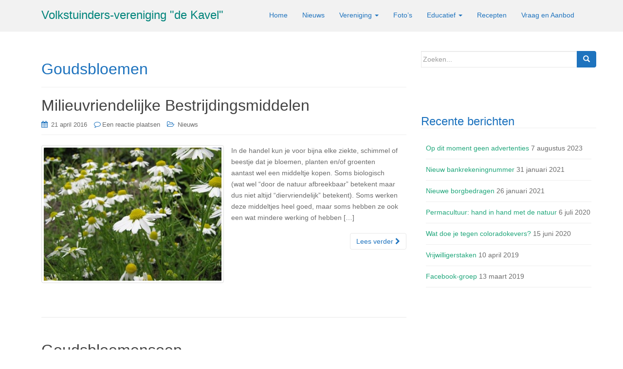

--- FILE ---
content_type: text/html; charset=UTF-8
request_url: https://www.dekavel.nl/tag/goudsbloemen/
body_size: 9435
content:
<!DOCTYPE html>
<html lang="nl-NL">
<head>
<meta charset="UTF-8">
<meta http-equiv="X-UA-Compatible" content="IE=edge">
<meta name="viewport" content="width=device-width, initial-scale=1">
<link rel="profile" href="https://gmpg.org/xfn/11">
<link rel="pingback" href="https://www.dekavel.nl/xmlrpc.php">

<title>Goudsbloemen &#8211; Volkstuinders-vereniging &quot;de Kavel&quot;</title>
<meta name='robots' content='max-image-preview:large' />
<link rel="alternate" type="application/rss+xml" title="Volkstuinders-vereniging &quot;de Kavel&quot; &raquo; feed" href="https://www.dekavel.nl/feed/" />
<link rel="alternate" type="application/rss+xml" title="Volkstuinders-vereniging &quot;de Kavel&quot; &raquo; reactiesfeed" href="https://www.dekavel.nl/comments/feed/" />
<link rel="alternate" type="application/rss+xml" title="Volkstuinders-vereniging &quot;de Kavel&quot; &raquo; Goudsbloemen tagfeed" href="https://www.dekavel.nl/tag/goudsbloemen/feed/" />
<script type="text/javascript">
/* <![CDATA[ */
window._wpemojiSettings = {"baseUrl":"https:\/\/s.w.org\/images\/core\/emoji\/15.0.3\/72x72\/","ext":".png","svgUrl":"https:\/\/s.w.org\/images\/core\/emoji\/15.0.3\/svg\/","svgExt":".svg","source":{"concatemoji":"https:\/\/www.dekavel.nl\/wp-includes\/js\/wp-emoji-release.min.js?ver=116a31453ce86bc14b038775b47a7511"}};
/*! This file is auto-generated */
!function(i,n){var o,s,e;function c(e){try{var t={supportTests:e,timestamp:(new Date).valueOf()};sessionStorage.setItem(o,JSON.stringify(t))}catch(e){}}function p(e,t,n){e.clearRect(0,0,e.canvas.width,e.canvas.height),e.fillText(t,0,0);var t=new Uint32Array(e.getImageData(0,0,e.canvas.width,e.canvas.height).data),r=(e.clearRect(0,0,e.canvas.width,e.canvas.height),e.fillText(n,0,0),new Uint32Array(e.getImageData(0,0,e.canvas.width,e.canvas.height).data));return t.every(function(e,t){return e===r[t]})}function u(e,t,n){switch(t){case"flag":return n(e,"\ud83c\udff3\ufe0f\u200d\u26a7\ufe0f","\ud83c\udff3\ufe0f\u200b\u26a7\ufe0f")?!1:!n(e,"\ud83c\uddfa\ud83c\uddf3","\ud83c\uddfa\u200b\ud83c\uddf3")&&!n(e,"\ud83c\udff4\udb40\udc67\udb40\udc62\udb40\udc65\udb40\udc6e\udb40\udc67\udb40\udc7f","\ud83c\udff4\u200b\udb40\udc67\u200b\udb40\udc62\u200b\udb40\udc65\u200b\udb40\udc6e\u200b\udb40\udc67\u200b\udb40\udc7f");case"emoji":return!n(e,"\ud83d\udc26\u200d\u2b1b","\ud83d\udc26\u200b\u2b1b")}return!1}function f(e,t,n){var r="undefined"!=typeof WorkerGlobalScope&&self instanceof WorkerGlobalScope?new OffscreenCanvas(300,150):i.createElement("canvas"),a=r.getContext("2d",{willReadFrequently:!0}),o=(a.textBaseline="top",a.font="600 32px Arial",{});return e.forEach(function(e){o[e]=t(a,e,n)}),o}function t(e){var t=i.createElement("script");t.src=e,t.defer=!0,i.head.appendChild(t)}"undefined"!=typeof Promise&&(o="wpEmojiSettingsSupports",s=["flag","emoji"],n.supports={everything:!0,everythingExceptFlag:!0},e=new Promise(function(e){i.addEventListener("DOMContentLoaded",e,{once:!0})}),new Promise(function(t){var n=function(){try{var e=JSON.parse(sessionStorage.getItem(o));if("object"==typeof e&&"number"==typeof e.timestamp&&(new Date).valueOf()<e.timestamp+604800&&"object"==typeof e.supportTests)return e.supportTests}catch(e){}return null}();if(!n){if("undefined"!=typeof Worker&&"undefined"!=typeof OffscreenCanvas&&"undefined"!=typeof URL&&URL.createObjectURL&&"undefined"!=typeof Blob)try{var e="postMessage("+f.toString()+"("+[JSON.stringify(s),u.toString(),p.toString()].join(",")+"));",r=new Blob([e],{type:"text/javascript"}),a=new Worker(URL.createObjectURL(r),{name:"wpTestEmojiSupports"});return void(a.onmessage=function(e){c(n=e.data),a.terminate(),t(n)})}catch(e){}c(n=f(s,u,p))}t(n)}).then(function(e){for(var t in e)n.supports[t]=e[t],n.supports.everything=n.supports.everything&&n.supports[t],"flag"!==t&&(n.supports.everythingExceptFlag=n.supports.everythingExceptFlag&&n.supports[t]);n.supports.everythingExceptFlag=n.supports.everythingExceptFlag&&!n.supports.flag,n.DOMReady=!1,n.readyCallback=function(){n.DOMReady=!0}}).then(function(){return e}).then(function(){var e;n.supports.everything||(n.readyCallback(),(e=n.source||{}).concatemoji?t(e.concatemoji):e.wpemoji&&e.twemoji&&(t(e.twemoji),t(e.wpemoji)))}))}((window,document),window._wpemojiSettings);
/* ]]> */
</script>
<style id='wp-emoji-styles-inline-css' type='text/css'>

	img.wp-smiley, img.emoji {
		display: inline !important;
		border: none !important;
		box-shadow: none !important;
		height: 1em !important;
		width: 1em !important;
		margin: 0 0.07em !important;
		vertical-align: -0.1em !important;
		background: none !important;
		padding: 0 !important;
	}
</style>
<link rel='stylesheet' id='wp-block-library-css' href='https://www.dekavel.nl/wp-includes/css/dist/block-library/style.min.css?ver=116a31453ce86bc14b038775b47a7511' type='text/css' media='all' />
<style id='classic-theme-styles-inline-css' type='text/css'>
/*! This file is auto-generated */
.wp-block-button__link{color:#fff;background-color:#32373c;border-radius:9999px;box-shadow:none;text-decoration:none;padding:calc(.667em + 2px) calc(1.333em + 2px);font-size:1.125em}.wp-block-file__button{background:#32373c;color:#fff;text-decoration:none}
</style>
<style id='global-styles-inline-css' type='text/css'>
:root{--wp--preset--aspect-ratio--square: 1;--wp--preset--aspect-ratio--4-3: 4/3;--wp--preset--aspect-ratio--3-4: 3/4;--wp--preset--aspect-ratio--3-2: 3/2;--wp--preset--aspect-ratio--2-3: 2/3;--wp--preset--aspect-ratio--16-9: 16/9;--wp--preset--aspect-ratio--9-16: 9/16;--wp--preset--color--black: #000000;--wp--preset--color--cyan-bluish-gray: #abb8c3;--wp--preset--color--white: #ffffff;--wp--preset--color--pale-pink: #f78da7;--wp--preset--color--vivid-red: #cf2e2e;--wp--preset--color--luminous-vivid-orange: #ff6900;--wp--preset--color--luminous-vivid-amber: #fcb900;--wp--preset--color--light-green-cyan: #7bdcb5;--wp--preset--color--vivid-green-cyan: #00d084;--wp--preset--color--pale-cyan-blue: #8ed1fc;--wp--preset--color--vivid-cyan-blue: #0693e3;--wp--preset--color--vivid-purple: #9b51e0;--wp--preset--gradient--vivid-cyan-blue-to-vivid-purple: linear-gradient(135deg,rgba(6,147,227,1) 0%,rgb(155,81,224) 100%);--wp--preset--gradient--light-green-cyan-to-vivid-green-cyan: linear-gradient(135deg,rgb(122,220,180) 0%,rgb(0,208,130) 100%);--wp--preset--gradient--luminous-vivid-amber-to-luminous-vivid-orange: linear-gradient(135deg,rgba(252,185,0,1) 0%,rgba(255,105,0,1) 100%);--wp--preset--gradient--luminous-vivid-orange-to-vivid-red: linear-gradient(135deg,rgba(255,105,0,1) 0%,rgb(207,46,46) 100%);--wp--preset--gradient--very-light-gray-to-cyan-bluish-gray: linear-gradient(135deg,rgb(238,238,238) 0%,rgb(169,184,195) 100%);--wp--preset--gradient--cool-to-warm-spectrum: linear-gradient(135deg,rgb(74,234,220) 0%,rgb(151,120,209) 20%,rgb(207,42,186) 40%,rgb(238,44,130) 60%,rgb(251,105,98) 80%,rgb(254,248,76) 100%);--wp--preset--gradient--blush-light-purple: linear-gradient(135deg,rgb(255,206,236) 0%,rgb(152,150,240) 100%);--wp--preset--gradient--blush-bordeaux: linear-gradient(135deg,rgb(254,205,165) 0%,rgb(254,45,45) 50%,rgb(107,0,62) 100%);--wp--preset--gradient--luminous-dusk: linear-gradient(135deg,rgb(255,203,112) 0%,rgb(199,81,192) 50%,rgb(65,88,208) 100%);--wp--preset--gradient--pale-ocean: linear-gradient(135deg,rgb(255,245,203) 0%,rgb(182,227,212) 50%,rgb(51,167,181) 100%);--wp--preset--gradient--electric-grass: linear-gradient(135deg,rgb(202,248,128) 0%,rgb(113,206,126) 100%);--wp--preset--gradient--midnight: linear-gradient(135deg,rgb(2,3,129) 0%,rgb(40,116,252) 100%);--wp--preset--font-size--small: 13px;--wp--preset--font-size--medium: 20px;--wp--preset--font-size--large: 36px;--wp--preset--font-size--x-large: 42px;--wp--preset--spacing--20: 0.44rem;--wp--preset--spacing--30: 0.67rem;--wp--preset--spacing--40: 1rem;--wp--preset--spacing--50: 1.5rem;--wp--preset--spacing--60: 2.25rem;--wp--preset--spacing--70: 3.38rem;--wp--preset--spacing--80: 5.06rem;--wp--preset--shadow--natural: 6px 6px 9px rgba(0, 0, 0, 0.2);--wp--preset--shadow--deep: 12px 12px 50px rgba(0, 0, 0, 0.4);--wp--preset--shadow--sharp: 6px 6px 0px rgba(0, 0, 0, 0.2);--wp--preset--shadow--outlined: 6px 6px 0px -3px rgba(255, 255, 255, 1), 6px 6px rgba(0, 0, 0, 1);--wp--preset--shadow--crisp: 6px 6px 0px rgba(0, 0, 0, 1);}:where(.is-layout-flex){gap: 0.5em;}:where(.is-layout-grid){gap: 0.5em;}body .is-layout-flex{display: flex;}.is-layout-flex{flex-wrap: wrap;align-items: center;}.is-layout-flex > :is(*, div){margin: 0;}body .is-layout-grid{display: grid;}.is-layout-grid > :is(*, div){margin: 0;}:where(.wp-block-columns.is-layout-flex){gap: 2em;}:where(.wp-block-columns.is-layout-grid){gap: 2em;}:where(.wp-block-post-template.is-layout-flex){gap: 1.25em;}:where(.wp-block-post-template.is-layout-grid){gap: 1.25em;}.has-black-color{color: var(--wp--preset--color--black) !important;}.has-cyan-bluish-gray-color{color: var(--wp--preset--color--cyan-bluish-gray) !important;}.has-white-color{color: var(--wp--preset--color--white) !important;}.has-pale-pink-color{color: var(--wp--preset--color--pale-pink) !important;}.has-vivid-red-color{color: var(--wp--preset--color--vivid-red) !important;}.has-luminous-vivid-orange-color{color: var(--wp--preset--color--luminous-vivid-orange) !important;}.has-luminous-vivid-amber-color{color: var(--wp--preset--color--luminous-vivid-amber) !important;}.has-light-green-cyan-color{color: var(--wp--preset--color--light-green-cyan) !important;}.has-vivid-green-cyan-color{color: var(--wp--preset--color--vivid-green-cyan) !important;}.has-pale-cyan-blue-color{color: var(--wp--preset--color--pale-cyan-blue) !important;}.has-vivid-cyan-blue-color{color: var(--wp--preset--color--vivid-cyan-blue) !important;}.has-vivid-purple-color{color: var(--wp--preset--color--vivid-purple) !important;}.has-black-background-color{background-color: var(--wp--preset--color--black) !important;}.has-cyan-bluish-gray-background-color{background-color: var(--wp--preset--color--cyan-bluish-gray) !important;}.has-white-background-color{background-color: var(--wp--preset--color--white) !important;}.has-pale-pink-background-color{background-color: var(--wp--preset--color--pale-pink) !important;}.has-vivid-red-background-color{background-color: var(--wp--preset--color--vivid-red) !important;}.has-luminous-vivid-orange-background-color{background-color: var(--wp--preset--color--luminous-vivid-orange) !important;}.has-luminous-vivid-amber-background-color{background-color: var(--wp--preset--color--luminous-vivid-amber) !important;}.has-light-green-cyan-background-color{background-color: var(--wp--preset--color--light-green-cyan) !important;}.has-vivid-green-cyan-background-color{background-color: var(--wp--preset--color--vivid-green-cyan) !important;}.has-pale-cyan-blue-background-color{background-color: var(--wp--preset--color--pale-cyan-blue) !important;}.has-vivid-cyan-blue-background-color{background-color: var(--wp--preset--color--vivid-cyan-blue) !important;}.has-vivid-purple-background-color{background-color: var(--wp--preset--color--vivid-purple) !important;}.has-black-border-color{border-color: var(--wp--preset--color--black) !important;}.has-cyan-bluish-gray-border-color{border-color: var(--wp--preset--color--cyan-bluish-gray) !important;}.has-white-border-color{border-color: var(--wp--preset--color--white) !important;}.has-pale-pink-border-color{border-color: var(--wp--preset--color--pale-pink) !important;}.has-vivid-red-border-color{border-color: var(--wp--preset--color--vivid-red) !important;}.has-luminous-vivid-orange-border-color{border-color: var(--wp--preset--color--luminous-vivid-orange) !important;}.has-luminous-vivid-amber-border-color{border-color: var(--wp--preset--color--luminous-vivid-amber) !important;}.has-light-green-cyan-border-color{border-color: var(--wp--preset--color--light-green-cyan) !important;}.has-vivid-green-cyan-border-color{border-color: var(--wp--preset--color--vivid-green-cyan) !important;}.has-pale-cyan-blue-border-color{border-color: var(--wp--preset--color--pale-cyan-blue) !important;}.has-vivid-cyan-blue-border-color{border-color: var(--wp--preset--color--vivid-cyan-blue) !important;}.has-vivid-purple-border-color{border-color: var(--wp--preset--color--vivid-purple) !important;}.has-vivid-cyan-blue-to-vivid-purple-gradient-background{background: var(--wp--preset--gradient--vivid-cyan-blue-to-vivid-purple) !important;}.has-light-green-cyan-to-vivid-green-cyan-gradient-background{background: var(--wp--preset--gradient--light-green-cyan-to-vivid-green-cyan) !important;}.has-luminous-vivid-amber-to-luminous-vivid-orange-gradient-background{background: var(--wp--preset--gradient--luminous-vivid-amber-to-luminous-vivid-orange) !important;}.has-luminous-vivid-orange-to-vivid-red-gradient-background{background: var(--wp--preset--gradient--luminous-vivid-orange-to-vivid-red) !important;}.has-very-light-gray-to-cyan-bluish-gray-gradient-background{background: var(--wp--preset--gradient--very-light-gray-to-cyan-bluish-gray) !important;}.has-cool-to-warm-spectrum-gradient-background{background: var(--wp--preset--gradient--cool-to-warm-spectrum) !important;}.has-blush-light-purple-gradient-background{background: var(--wp--preset--gradient--blush-light-purple) !important;}.has-blush-bordeaux-gradient-background{background: var(--wp--preset--gradient--blush-bordeaux) !important;}.has-luminous-dusk-gradient-background{background: var(--wp--preset--gradient--luminous-dusk) !important;}.has-pale-ocean-gradient-background{background: var(--wp--preset--gradient--pale-ocean) !important;}.has-electric-grass-gradient-background{background: var(--wp--preset--gradient--electric-grass) !important;}.has-midnight-gradient-background{background: var(--wp--preset--gradient--midnight) !important;}.has-small-font-size{font-size: var(--wp--preset--font-size--small) !important;}.has-medium-font-size{font-size: var(--wp--preset--font-size--medium) !important;}.has-large-font-size{font-size: var(--wp--preset--font-size--large) !important;}.has-x-large-font-size{font-size: var(--wp--preset--font-size--x-large) !important;}
:where(.wp-block-post-template.is-layout-flex){gap: 1.25em;}:where(.wp-block-post-template.is-layout-grid){gap: 1.25em;}
:where(.wp-block-columns.is-layout-flex){gap: 2em;}:where(.wp-block-columns.is-layout-grid){gap: 2em;}
:root :where(.wp-block-pullquote){font-size: 1.5em;line-height: 1.6;}
</style>
<link rel='stylesheet' id='contact-form-7-css' href='https://www.dekavel.nl/wp-content/plugins/contact-form-7/includes/css/styles.css?ver=6.0.6' type='text/css' media='all' />
<link rel='stylesheet' id='dazzling-bootstrap-css' href='https://www.dekavel.nl/wp-content/themes/dazzling/inc/css/bootstrap.min.css?ver=116a31453ce86bc14b038775b47a7511' type='text/css' media='all' />
<link rel='stylesheet' id='dazzling-icons-css' href='https://www.dekavel.nl/wp-content/themes/dazzling/inc/css/font-awesome.min.css?ver=116a31453ce86bc14b038775b47a7511' type='text/css' media='all' />
<link rel='stylesheet' id='dazzling-style-css' href='https://www.dekavel.nl/wp-content/themes/dazzling/style.css?ver=116a31453ce86bc14b038775b47a7511' type='text/css' media='all' />
<script type="text/javascript" src="https://www.dekavel.nl/wp-content/plugins/enable-jquery-migrate-helper/js/jquery/jquery-1.12.4-wp.js?ver=1.12.4-wp" id="jquery-core-js"></script>
<script type="text/javascript" src="https://www.dekavel.nl/wp-content/plugins/enable-jquery-migrate-helper/js/jquery-migrate/jquery-migrate-1.4.1-wp.js?ver=1.4.1-wp" id="jquery-migrate-js"></script>
<script type="text/javascript" src="https://www.dekavel.nl/wp-content/themes/dazzling/inc/js/bootstrap.min.js?ver=116a31453ce86bc14b038775b47a7511" id="dazzling-bootstrapjs-js"></script>
<link rel="https://api.w.org/" href="https://www.dekavel.nl/wp-json/" /><link rel="alternate" title="JSON" type="application/json" href="https://www.dekavel.nl/wp-json/wp/v2/tags/32" /><link rel="EditURI" type="application/rsd+xml" title="RSD" href="https://www.dekavel.nl/xmlrpc.php?rsd" />


        <script type="text/javascript">
            var jQueryMigrateHelperHasSentDowngrade = false;

			window.onerror = function( msg, url, line, col, error ) {
				// Break out early, do not processing if a downgrade reqeust was already sent.
				if ( jQueryMigrateHelperHasSentDowngrade ) {
					return true;
                }

				var xhr = new XMLHttpRequest();
				var nonce = '49dc8d5bcb';
				var jQueryFunctions = [
					'andSelf',
					'browser',
					'live',
					'boxModel',
					'support.boxModel',
					'size',
					'swap',
					'clean',
					'sub',
                ];
				var match_pattern = /\)\.(.+?) is not a function/;
                var erroredFunction = msg.match( match_pattern );

                // If there was no matching functions, do not try to downgrade.
                if ( null === erroredFunction || typeof erroredFunction !== 'object' || typeof erroredFunction[1] === "undefined" || -1 === jQueryFunctions.indexOf( erroredFunction[1] ) ) {
                    return true;
                }

                // Set that we've now attempted a downgrade request.
                jQueryMigrateHelperHasSentDowngrade = true;

				xhr.open( 'POST', 'https://www.dekavel.nl/wp-admin/admin-ajax.php' );
				xhr.setRequestHeader( 'Content-Type', 'application/x-www-form-urlencoded' );
				xhr.onload = function () {
					var response,
                        reload = false;

					if ( 200 === xhr.status ) {
                        try {
                        	response = JSON.parse( xhr.response );

                        	reload = response.data.reload;
                        } catch ( e ) {
                        	reload = false;
                        }
                    }

					// Automatically reload the page if a deprecation caused an automatic downgrade, ensure visitors get the best possible experience.
					if ( reload ) {
						location.reload();
                    }
				};

				xhr.send( encodeURI( 'action=jquery-migrate-downgrade-version&_wpnonce=' + nonce ) );

				// Suppress error alerts in older browsers
				return true;
			}
        </script>

		<style type="text/css">a:hover {color: #c73de2;}.btn-default, .label-default, .flex-caption h2, .navbar-default .navbar-nav > .active > a, .navbar-default .navbar-nav > .active > a:hover, .navbar-default .navbar-nav > .active > a:focus, .navbar-default .navbar-nav > li > a:hover, .navbar-default .navbar-nav > li > a:focus, .navbar-default .navbar-nav > .open > a, .navbar-default .navbar-nav > .open > a:hover, .navbar-default .navbar-nav > .open > a:focus, .dropdown-menu > li > a:hover, .dropdown-menu > li > a:focus, .navbar-default .navbar-nav .open .dropdown-menu > li > a:hover, .navbar-default .navbar-nav .open .dropdown-menu > li > a:focus, .dropdown-menu > .active > a, .navbar-default .navbar-nav .open .dropdown-menu > .active > a {background-color: #1e73be; border-color: #1e73be;} .btn.btn-default.read-more, .entry-meta .fa, .site-main [class*="navigation"] a, .more-link { color: #1e73be}.btn-default:hover, .label-default[href]:hover, .label-default[href]:focus, #infinite-handle span:hover, .btn.btn-default.read-more:hover, .btn-default:hover, .scroll-to-top:hover, .btn-default:focus, .btn-default:active, .btn-default.active, .site-main [class*="navigation"] a:hover, .more-link:hover, #image-navigation .nav-previous a:hover, #image-navigation .nav-next a:hover  { background-color: #1e73be; border-color: #1e73be; }h1, h2, h3, h4, h5, h6, .h1, .h2, .h3, .h4, .h5, .h6, .entry-title {color: #1e73be;}.navbar.navbar-default {background-color: #f2f2f2;}.navbar-default .navbar-nav > li > a { color: #1e73be;}.dropdown-menu, .dropdown-menu > .active > a, .dropdown-menu > .active > a:hover, .dropdown-menu > .active > a:focus {background-color: #f2f2f2;}.navbar-default .navbar-nav .open .dropdown-menu > li > a { color: #1e73be;}#colophon {background-color: #f2f2f2;}#footer-area, .site-info {color: #000000;}#footer-area {background-color: #8224e3;}.site-info a, #footer-area a {color: #1e73be;}
Warning: Undefined array key "face" in /customers/e/f/4/dekavel.nl/httpd.www/wp-content/themes/dazzling/inc/extras.php on line 348
.entry-content {font-family: Helvetica Neue,Helvetica,Arial,sans-serif; font-size:14px; font-weight: normal; color:#6B6B6B;}span.wpcf7-list-item { display: block; }</style>	<style type="text/css">
			.navbar > .container .navbar-brand {
			color: #00847b;
		}
		</style>
	<!--[if lt IE 9]>
<script src="https://www.dekavel.nl/wp-content/themes/dazzling/inc/js/html5shiv.min.js"></script>
<script src="https://www.dekavel.nl/wp-content/themes/dazzling/inc/js/respond.min.js"></script>
<![endif]-->
<link rel="icon" href="https://www.dekavel.nl/wp-content/uploads/2016/03/cropped-plant-32x32.png" sizes="32x32" />
<link rel="icon" href="https://www.dekavel.nl/wp-content/uploads/2016/03/cropped-plant-192x192.png" sizes="192x192" />
<link rel="apple-touch-icon" href="https://www.dekavel.nl/wp-content/uploads/2016/03/cropped-plant-180x180.png" />
<meta name="msapplication-TileImage" content="https://www.dekavel.nl/wp-content/uploads/2016/03/cropped-plant-270x270.png" />

</head>

<body data-rsssl=1 class="archive tag tag-goudsbloemen tag-32">
<div id="page" class="hfeed site">

	<nav class="navbar navbar-default" role="navigation">
		<div class="container">
			<div class="navbar-header">
			  <button type="button" class="navbar-toggle" data-toggle="collapse" data-target="#navbar">
			    <span class="sr-only">Schakel navigatie</span>
			    <span class="icon-bar"></span>
			    <span class="icon-bar"></span>
			    <span class="icon-bar"></span>
			  </button>

				<div id="logo">

					<span class="site-title">
						
						
							<a class="navbar-brand" href="https://www.dekavel.nl/" title="Volkstuinders-vereniging &quot;de Kavel&quot;" rel="home">Volkstuinders-vereniging &quot;de Kavel&quot;</a>

						
					</span><!-- end of .site-name -->

				</div><!-- end of #logo -->

				
					
										
			</div>
				<div id="navbar" class="collapse navbar-collapse navbar-ex1-collapse"><ul id="menu-menu" class="nav navbar-nav"><li id="menu-item-14" class="menu-item menu-item-type-post_type menu-item-object-page menu-item-home menu-item-14"><a title="Home" href="https://www.dekavel.nl/">Home</a></li>
<li id="menu-item-32" class="menu-item menu-item-type-post_type menu-item-object-page current_page_parent menu-item-32"><a title="Nieuws" href="https://www.dekavel.nl/nieuws/">Nieuws</a></li>
<li id="menu-item-36" class="menu-item menu-item-type-post_type menu-item-object-page menu-item-has-children menu-item-36 dropdown"><a title="Vereniging" href="#" data-toggle="dropdown" class="dropdown-toggle">Vereniging <span class="caret"></span></a>
<ul role="menu" class=" dropdown-menu">
	<li id="menu-item-13" class="menu-item menu-item-type-post_type menu-item-object-page menu-item-13"><a title="Contact" href="https://www.dekavel.nl/contact/">Contact</a></li>
	<li id="menu-item-23" class="menu-item menu-item-type-post_type menu-item-object-page menu-item-23"><a title="Lidmaatschap" href="https://www.dekavel.nl/lidmaatschap/">Lidmaatschap</a></li>
	<li id="menu-item-215" class="menu-item menu-item-type-post_type menu-item-object-page menu-item-215"><a title="Reglementen en formulieren" href="https://www.dekavel.nl/reglementen-en-formulieren/">Reglementen en formulieren</a></li>
	<li id="menu-item-1016" class="menu-item menu-item-type-post_type menu-item-object-page menu-item-1016"><a title="Vrijwilligerstaken" href="https://www.dekavel.nl/vrijwilligerstaken/">Vrijwilligerstaken</a></li>
	<li id="menu-item-20" class="menu-item menu-item-type-post_type menu-item-object-page menu-item-20"><a title="&quot;Eigen Oogst&quot;" href="https://www.dekavel.nl/eigen-oogst/">&#8220;Eigen Oogst&#8221;</a></li>
	<li id="menu-item-959" class="menu-item menu-item-type-post_type menu-item-object-page menu-item-privacy-policy menu-item-959"><a title="Privacy Verklaring" href="https://www.dekavel.nl/privacybeleid/">Privacy Verklaring</a></li>
</ul>
</li>
<li id="menu-item-52" class="menu-item menu-item-type-post_type menu-item-object-page menu-item-52"><a title="Foto&#039;s" href="https://www.dekavel.nl/fotos/">Foto&#8217;s</a></li>
<li id="menu-item-17" class="menu-item menu-item-type-post_type menu-item-object-page menu-item-has-children menu-item-17 dropdown"><a title="Educatief" href="#" data-toggle="dropdown" class="dropdown-toggle">Educatief <span class="caret"></span></a>
<ul role="menu" class=" dropdown-menu">
	<li id="menu-item-93" class="menu-item menu-item-type-taxonomy menu-item-object-category menu-item-93"><a title="Vergeten groenten" href="https://www.dekavel.nl/category/vergeten-groenten/">Vergeten groenten</a></li>
	<li id="menu-item-353" class="menu-item menu-item-type-post_type menu-item-object-page menu-item-353"><a title="Links" href="https://www.dekavel.nl/links/">Links</a></li>
	<li id="menu-item-94" class="menu-item menu-item-type-taxonomy menu-item-object-category menu-item-94"><a title="Workshops" href="https://www.dekavel.nl/category/workshops/">Workshops</a></li>
</ul>
</li>
<li id="menu-item-85" class="menu-item menu-item-type-taxonomy menu-item-object-category menu-item-85"><a title="Recepten" href="https://www.dekavel.nl/category/recepten/">Recepten</a></li>
<li id="menu-item-629" class="menu-item menu-item-type-taxonomy menu-item-object-category menu-item-629"><a title="Vraag en Aanbod" href="https://www.dekavel.nl/category/vraag-en-aanbod/">Vraag en Aanbod</a></li>
</ul></div>		</div>
	</nav><!-- .site-navigation -->

        <div class="top-section">
				        </div>
        <div id="content" class="site-content container">

            <div class="container main-content-area">                <div class="row side-pull-left">
		<section id="primary" class="content-area col-sm-12 col-md-8 side-pull-left">
			<main id="main" class="site-main" role="main">

			
				<header class="page-header">
					<h1 class="page-title">
						Goudsbloemen					</h1>
									</header><!-- .page-header -->

								
					
<article id="post-387" class="post-387 post type-post status-publish format-standard has-post-thumbnail hentry category-nieuws tag-bemesting tag-bestrijding tag-brandnetel tag-goudsbloemen tag-insecten tag-kamille tag-luizen tag-moestuin tag-rabarber tag-rupsen tag-slakken">
	<header class="entry-header page-header">

		<h2 class="entry-title"><a href="https://www.dekavel.nl/milieuvriendelijke-bestrijdingsmiddelen/" rel="bookmark">Milieuvriendelijke Bestrijdingsmiddelen</a></h2>

				<div class="entry-meta">
			<span class="posted-on"><i class="fa fa-calendar"></i> <a href="https://www.dekavel.nl/milieuvriendelijke-bestrijdingsmiddelen/" rel="bookmark"><time class="entry-date published" datetime="2016-04-21T08:34:59+02:00">21 april 2016</time><time class="updated" datetime="2018-02-15T20:29:43+01:00">15 februari 2018</time></a></span><span class="byline"> <i class="fa fa-user"></i> <span class="author vcard"><a class="url fn n" href="https://www.dekavel.nl/author/admin/">admin</a></span></span>		<span class="comments-link"><i class="fa fa-comment-o"></i><a href="https://www.dekavel.nl/milieuvriendelijke-bestrijdingsmiddelen/#respond">Een reactie plaatsen</a></span>
		
								<span class="cat-links"><i class="fa fa-folder-open-o"></i>
				 <a href="https://www.dekavel.nl/category/nieuws/" rel="category tag">Nieuws</a>			</span>
					
		
		</div><!-- .entry-meta -->
			</header><!-- .entry-header -->

		<div class="entry-content">

				<a href="https://www.dekavel.nl/milieuvriendelijke-bestrijdingsmiddelen/" title="Milieuvriendelijke Bestrijdingsmiddelen" >
		 	<img width="400" height="300" src="https://www.dekavel.nl/wp-content/uploads/2016/04/kamille.jpg" class="thumbnail col-sm-6 wp-post-image" alt="" decoding="async" fetchpriority="high" srcset="https://www.dekavel.nl/wp-content/uploads/2016/04/kamille.jpg 400w, https://www.dekavel.nl/wp-content/uploads/2016/04/kamille-300x225.jpg 300w" sizes="(max-width: 400px) 100vw, 400px" />		</a>
		<div class="col-sm-6">
			<p>In de handel kun je voor bijna elke ziekte, schimmel of beestje dat je bloemen, planten en/of groenten aantast wel een middeltje kopen. Soms biologisch (wat wel “door de natuur afbreekbaar” betekent maar dus niet altijd “diervriendelijk” betekent). Soms werken deze middeltjes heel goed, maar soms hebben ze ook een wat mindere werking of hebben [&hellip;]</p>
		</div>
				<p><a class="btn btn-default read-more" href="https://www.dekavel.nl/milieuvriendelijke-bestrijdingsmiddelen/">Lees verder <i class="fa fa-chevron-right"></i></a></p>

		<a href="https://www.dekavel.nl/milieuvriendelijke-bestrijdingsmiddelen/" title="Milieuvriendelijke Bestrijdingsmiddelen"></a>


			</div><!-- .entry-content -->
	
	<hr class="section-divider">
</article><!-- #post-## -->

				
					
<article id="post-136" class="post-136 post type-post status-publish format-standard has-post-thumbnail hentry category-recepten tag-goudsbloemen tag-recepten">
	<header class="entry-header page-header">

		<h2 class="entry-title"><a href="https://www.dekavel.nl/goudsbloemensoep/" rel="bookmark">Goudsbloemensoep</a></h2>

				<div class="entry-meta">
			<span class="posted-on"><i class="fa fa-calendar"></i> <a href="https://www.dekavel.nl/goudsbloemensoep/" rel="bookmark"><time class="entry-date published" datetime="2016-03-13T08:47:17+01:00">13 maart 2016</time></a></span><span class="byline"> <i class="fa fa-user"></i> <span class="author vcard"><a class="url fn n" href="https://www.dekavel.nl/author/admin/">admin</a></span></span>		<span class="comments-link"><i class="fa fa-comment-o"></i><a href="https://www.dekavel.nl/goudsbloemensoep/#respond">Een reactie plaatsen</a></span>
		
								<span class="cat-links"><i class="fa fa-folder-open-o"></i>
				 <a href="https://www.dekavel.nl/category/recepten/" rel="category tag">Recepten</a>			</span>
					
		
		</div><!-- .entry-meta -->
			</header><!-- .entry-header -->

		<div class="entry-content">

				<a href="https://www.dekavel.nl/goudsbloemensoep/" title="Goudsbloemensoep" >
		 	<img width="186" height="186" src="https://www.dekavel.nl/wp-content/uploads/2016/03/goudsbloemensoep.jpg" class="thumbnail col-sm-6 wp-post-image" alt="" decoding="async" srcset="https://www.dekavel.nl/wp-content/uploads/2016/03/goudsbloemensoep.jpg 186w, https://www.dekavel.nl/wp-content/uploads/2016/03/goudsbloemensoep-150x150.jpg 150w, https://www.dekavel.nl/wp-content/uploads/2016/03/goudsbloemensoep-60x60.jpg 60w" sizes="(max-width: 186px) 100vw, 186px" />		</a>
		<div class="col-sm-6">
			<p>500 g aardappelen, 1 grote ui, 2 eetl. fijngesneden selderie, 2 eetl. fijngesneden peterselie, 4 eetl. goudsbloemblaadjes, 2 eetl. olie, ½ liter water, ½ liter melk, zout, peper, 1 eetl. bloem &nbsp; Ui zeer fijn snipperen en in de olie fruiten. Voeg de geschilde in blokjes gesneden aardappels toe, de selderie en een eetl. peterselie. [&hellip;]</p>
		</div>
				<p><a class="btn btn-default read-more" href="https://www.dekavel.nl/goudsbloemensoep/">Lees verder <i class="fa fa-chevron-right"></i></a></p>

		<a href="https://www.dekavel.nl/goudsbloemensoep/" title="Goudsbloemensoep"></a>


			</div><!-- .entry-content -->
	
	<hr class="section-divider">
</article><!-- #post-## -->

				
				
			
			</main><!-- #main -->
		</section><!-- #primary -->

	<div id="secondary" class="widget-area col-sm-12 col-md-4" role="complementary">
				<aside id="search-2" class="widget widget_search"><form method="get" class="form-search" action="https://www.dekavel.nl/">
	<div class="form-group">
		<div class="input-group">
	  		<span class="screen-reader-text">Zoeken naar:</span>
	    	<input type="text" class="form-control search-query" placeholder="Zoeken..." value="" name="s">
	    	<span class="input-group-btn">
	      		<button type="submit" class="btn btn-default" name="submit" id="searchsubmit" value="Search"><span class="glyphicon glyphicon-search"></span></button>
	    	</span>
	    </div>
	</div>
</form></aside><aside id="text-3" class="widget widget_text">			<div class="textwidget"><p>&nbsp;</p>
<p>&nbsp;</p>
</div>
		</aside>
		<aside id="recent-posts-2" class="widget widget_recent_entries">
		<h3 class="widget-title">Recente berichten</h3>
		<ul>
											<li>
					<a href="https://www.dekavel.nl/test/">Op dit moment geen advertenties</a>
											<span class="post-date">7 augustus 2023</span>
									</li>
											<li>
					<a href="https://www.dekavel.nl/nieuw-bankrekeningnummer/">Nieuw bankrekeningnummer</a>
											<span class="post-date">31 januari 2021</span>
									</li>
											<li>
					<a href="https://www.dekavel.nl/nieuwe-borgbedragen/">Nieuwe borgbedragen</a>
											<span class="post-date">26 januari 2021</span>
									</li>
											<li>
					<a href="https://www.dekavel.nl/permacultuur-hand-in-hand-met-de-natuur/">Permacultuur: hand in hand met de natuur</a>
											<span class="post-date">6 juli 2020</span>
									</li>
											<li>
					<a href="https://www.dekavel.nl/wat-doe-je-tegen-coloradokevers/">Wat doe je tegen coloradokevers?</a>
											<span class="post-date">15 juni 2020</span>
									</li>
											<li>
					<a href="https://www.dekavel.nl/vrijwilligerstaken/">Vrijwilligerstaken</a>
											<span class="post-date">10 april 2019</span>
									</li>
											<li>
					<a href="https://www.dekavel.nl/facebook-groep/">Facebook-groep</a>
											<span class="post-date">13 maart 2019</span>
									</li>
					</ul>

		</aside>	</div><!-- #secondary -->
                </div><!-- close .row -->
            </div><!-- close .container -->
        </div><!-- close .site-content -->

	<div id="footer-area">
		<div class="container footer-inner">
			
			</div>

		<footer id="colophon" class="site-footer" role="contentinfo">
			<div class="site-info container">
								<nav role="navigation" class="col-md-6">
					<ul id="menu-footer-menu" class="nav footer-nav clearfix"><li id="menu-item-68" class="menu-item menu-item-type-custom menu-item-object-custom menu-item-home menu-item-68"><a href="https://www.dekavel.nl">Home</a></li>
<li id="menu-item-69" class="menu-item menu-item-type-post_type menu-item-object-page current_page_parent menu-item-69"><a href="https://www.dekavel.nl/nieuws/">Nieuws</a></li>
<li id="menu-item-71" class="menu-item menu-item-type-post_type menu-item-object-page menu-item-71"><a href="https://www.dekavel.nl/fotos/">Foto&#8217;s</a></li>
<li id="menu-item-84" class="menu-item menu-item-type-taxonomy menu-item-object-category menu-item-84"><a href="https://www.dekavel.nl/category/recepten/">Recepten</a></li>
<li id="menu-item-95" class="menu-item menu-item-type-post_type menu-item-object-page menu-item-95"><a href="https://www.dekavel.nl/contact/">Contact</a></li>
<li id="menu-item-323" class="menu-item menu-item-type-post_type menu-item-object-page menu-item-323"><a href="https://www.dekavel.nl/contactformulier/">Contactformulier</a></li>
</ul>				</nav>
				<div class="copyright col-md-6">
					De Kavel					Thema van <a href="http://colorlib.com/wp/" target="_blank">Colorlib</a>, draait op <a href="http://wordpress.org/" target="_blank">WordPress</a>				</div>
			</div><!-- .site-info -->
			<div class="scroll-to-top"><i class="fa fa-angle-up"></i></div><!-- .scroll-to-top -->
		</footer><!-- #colophon -->
	</div>
</div><!-- #page -->

<script type="text/javascript" src="https://www.dekavel.nl/wp-includes/js/dist/hooks.min.js?ver=2810c76e705dd1a53b18" id="wp-hooks-js"></script>
<script type="text/javascript" src="https://www.dekavel.nl/wp-includes/js/dist/i18n.min.js?ver=5e580eb46a90c2b997e6" id="wp-i18n-js"></script>
<script type="text/javascript" id="wp-i18n-js-after">
/* <![CDATA[ */
wp.i18n.setLocaleData( { 'text direction\u0004ltr': [ 'ltr' ] } );
/* ]]> */
</script>
<script type="text/javascript" src="https://www.dekavel.nl/wp-content/plugins/contact-form-7/includes/swv/js/index.js?ver=6.0.6" id="swv-js"></script>
<script type="text/javascript" id="contact-form-7-js-translations">
/* <![CDATA[ */
( function( domain, translations ) {
	var localeData = translations.locale_data[ domain ] || translations.locale_data.messages;
	localeData[""].domain = domain;
	wp.i18n.setLocaleData( localeData, domain );
} )( "contact-form-7", {"translation-revision-date":"2025-04-10 10:07:10+0000","generator":"GlotPress\/4.0.1","domain":"messages","locale_data":{"messages":{"":{"domain":"messages","plural-forms":"nplurals=2; plural=n != 1;","lang":"nl"},"This contact form is placed in the wrong place.":["Dit contactformulier staat op de verkeerde plek."],"Error:":["Fout:"]}},"comment":{"reference":"includes\/js\/index.js"}} );
/* ]]> */
</script>
<script type="text/javascript" id="contact-form-7-js-before">
/* <![CDATA[ */
var wpcf7 = {
    "api": {
        "root": "https:\/\/www.dekavel.nl\/wp-json\/",
        "namespace": "contact-form-7\/v1"
    }
};
/* ]]> */
</script>
<script type="text/javascript" src="https://www.dekavel.nl/wp-content/plugins/contact-form-7/includes/js/index.js?ver=6.0.6" id="contact-form-7-js"></script>
<script type="text/javascript" src="https://www.dekavel.nl/wp-content/themes/dazzling/inc/js/main.js?ver=1.5.4" id="dazzling-main-js"></script>

</body>
</html>